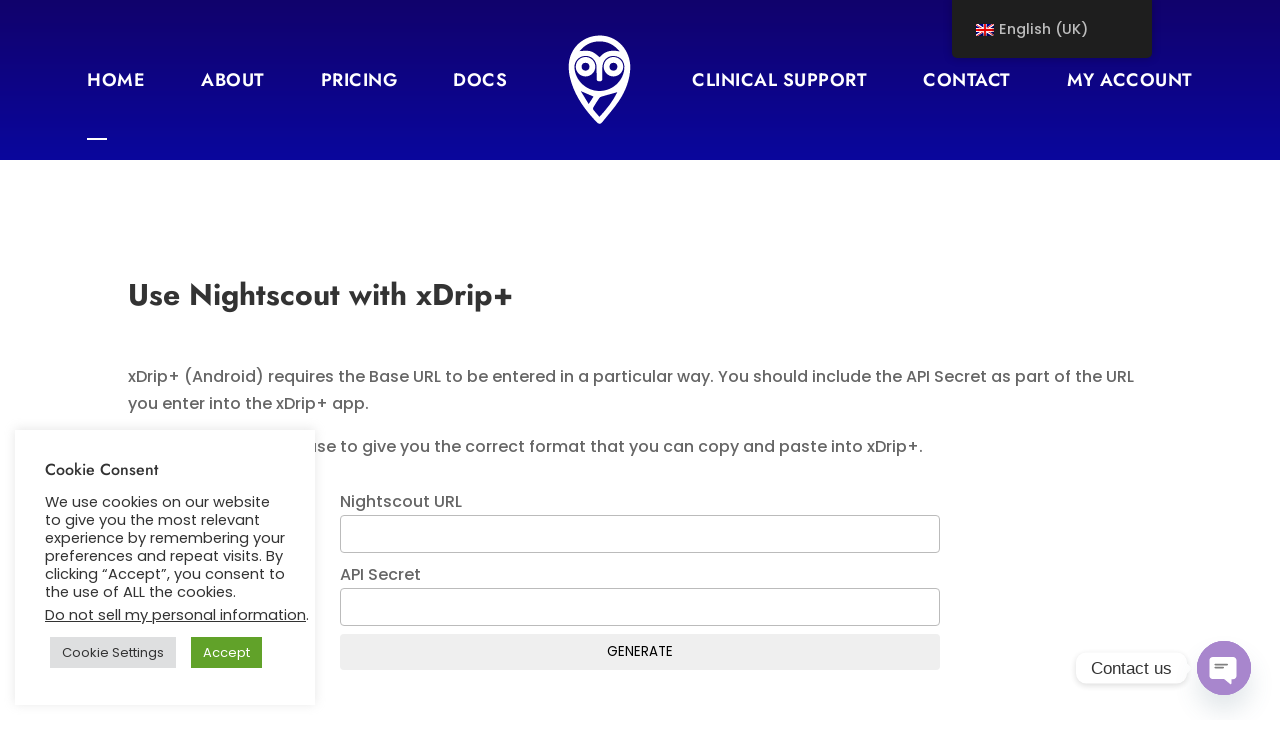

--- FILE ---
content_type: text/html; charset=utf-8
request_url: https://www.google.com/recaptcha/api2/anchor?ar=1&k=6Lesa2UjAAAAABzQU5-VhFwhqpW6GJWHchDbVl7I&co=aHR0cHM6Ly9uaWdodHNjb3V0LnBybzo0NDM.&hl=en&v=PoyoqOPhxBO7pBk68S4YbpHZ&size=invisible&anchor-ms=20000&execute-ms=30000&cb=fnx730hlqz4u
body_size: 48591
content:
<!DOCTYPE HTML><html dir="ltr" lang="en"><head><meta http-equiv="Content-Type" content="text/html; charset=UTF-8">
<meta http-equiv="X-UA-Compatible" content="IE=edge">
<title>reCAPTCHA</title>
<style type="text/css">
/* cyrillic-ext */
@font-face {
  font-family: 'Roboto';
  font-style: normal;
  font-weight: 400;
  font-stretch: 100%;
  src: url(//fonts.gstatic.com/s/roboto/v48/KFO7CnqEu92Fr1ME7kSn66aGLdTylUAMa3GUBHMdazTgWw.woff2) format('woff2');
  unicode-range: U+0460-052F, U+1C80-1C8A, U+20B4, U+2DE0-2DFF, U+A640-A69F, U+FE2E-FE2F;
}
/* cyrillic */
@font-face {
  font-family: 'Roboto';
  font-style: normal;
  font-weight: 400;
  font-stretch: 100%;
  src: url(//fonts.gstatic.com/s/roboto/v48/KFO7CnqEu92Fr1ME7kSn66aGLdTylUAMa3iUBHMdazTgWw.woff2) format('woff2');
  unicode-range: U+0301, U+0400-045F, U+0490-0491, U+04B0-04B1, U+2116;
}
/* greek-ext */
@font-face {
  font-family: 'Roboto';
  font-style: normal;
  font-weight: 400;
  font-stretch: 100%;
  src: url(//fonts.gstatic.com/s/roboto/v48/KFO7CnqEu92Fr1ME7kSn66aGLdTylUAMa3CUBHMdazTgWw.woff2) format('woff2');
  unicode-range: U+1F00-1FFF;
}
/* greek */
@font-face {
  font-family: 'Roboto';
  font-style: normal;
  font-weight: 400;
  font-stretch: 100%;
  src: url(//fonts.gstatic.com/s/roboto/v48/KFO7CnqEu92Fr1ME7kSn66aGLdTylUAMa3-UBHMdazTgWw.woff2) format('woff2');
  unicode-range: U+0370-0377, U+037A-037F, U+0384-038A, U+038C, U+038E-03A1, U+03A3-03FF;
}
/* math */
@font-face {
  font-family: 'Roboto';
  font-style: normal;
  font-weight: 400;
  font-stretch: 100%;
  src: url(//fonts.gstatic.com/s/roboto/v48/KFO7CnqEu92Fr1ME7kSn66aGLdTylUAMawCUBHMdazTgWw.woff2) format('woff2');
  unicode-range: U+0302-0303, U+0305, U+0307-0308, U+0310, U+0312, U+0315, U+031A, U+0326-0327, U+032C, U+032F-0330, U+0332-0333, U+0338, U+033A, U+0346, U+034D, U+0391-03A1, U+03A3-03A9, U+03B1-03C9, U+03D1, U+03D5-03D6, U+03F0-03F1, U+03F4-03F5, U+2016-2017, U+2034-2038, U+203C, U+2040, U+2043, U+2047, U+2050, U+2057, U+205F, U+2070-2071, U+2074-208E, U+2090-209C, U+20D0-20DC, U+20E1, U+20E5-20EF, U+2100-2112, U+2114-2115, U+2117-2121, U+2123-214F, U+2190, U+2192, U+2194-21AE, U+21B0-21E5, U+21F1-21F2, U+21F4-2211, U+2213-2214, U+2216-22FF, U+2308-230B, U+2310, U+2319, U+231C-2321, U+2336-237A, U+237C, U+2395, U+239B-23B7, U+23D0, U+23DC-23E1, U+2474-2475, U+25AF, U+25B3, U+25B7, U+25BD, U+25C1, U+25CA, U+25CC, U+25FB, U+266D-266F, U+27C0-27FF, U+2900-2AFF, U+2B0E-2B11, U+2B30-2B4C, U+2BFE, U+3030, U+FF5B, U+FF5D, U+1D400-1D7FF, U+1EE00-1EEFF;
}
/* symbols */
@font-face {
  font-family: 'Roboto';
  font-style: normal;
  font-weight: 400;
  font-stretch: 100%;
  src: url(//fonts.gstatic.com/s/roboto/v48/KFO7CnqEu92Fr1ME7kSn66aGLdTylUAMaxKUBHMdazTgWw.woff2) format('woff2');
  unicode-range: U+0001-000C, U+000E-001F, U+007F-009F, U+20DD-20E0, U+20E2-20E4, U+2150-218F, U+2190, U+2192, U+2194-2199, U+21AF, U+21E6-21F0, U+21F3, U+2218-2219, U+2299, U+22C4-22C6, U+2300-243F, U+2440-244A, U+2460-24FF, U+25A0-27BF, U+2800-28FF, U+2921-2922, U+2981, U+29BF, U+29EB, U+2B00-2BFF, U+4DC0-4DFF, U+FFF9-FFFB, U+10140-1018E, U+10190-1019C, U+101A0, U+101D0-101FD, U+102E0-102FB, U+10E60-10E7E, U+1D2C0-1D2D3, U+1D2E0-1D37F, U+1F000-1F0FF, U+1F100-1F1AD, U+1F1E6-1F1FF, U+1F30D-1F30F, U+1F315, U+1F31C, U+1F31E, U+1F320-1F32C, U+1F336, U+1F378, U+1F37D, U+1F382, U+1F393-1F39F, U+1F3A7-1F3A8, U+1F3AC-1F3AF, U+1F3C2, U+1F3C4-1F3C6, U+1F3CA-1F3CE, U+1F3D4-1F3E0, U+1F3ED, U+1F3F1-1F3F3, U+1F3F5-1F3F7, U+1F408, U+1F415, U+1F41F, U+1F426, U+1F43F, U+1F441-1F442, U+1F444, U+1F446-1F449, U+1F44C-1F44E, U+1F453, U+1F46A, U+1F47D, U+1F4A3, U+1F4B0, U+1F4B3, U+1F4B9, U+1F4BB, U+1F4BF, U+1F4C8-1F4CB, U+1F4D6, U+1F4DA, U+1F4DF, U+1F4E3-1F4E6, U+1F4EA-1F4ED, U+1F4F7, U+1F4F9-1F4FB, U+1F4FD-1F4FE, U+1F503, U+1F507-1F50B, U+1F50D, U+1F512-1F513, U+1F53E-1F54A, U+1F54F-1F5FA, U+1F610, U+1F650-1F67F, U+1F687, U+1F68D, U+1F691, U+1F694, U+1F698, U+1F6AD, U+1F6B2, U+1F6B9-1F6BA, U+1F6BC, U+1F6C6-1F6CF, U+1F6D3-1F6D7, U+1F6E0-1F6EA, U+1F6F0-1F6F3, U+1F6F7-1F6FC, U+1F700-1F7FF, U+1F800-1F80B, U+1F810-1F847, U+1F850-1F859, U+1F860-1F887, U+1F890-1F8AD, U+1F8B0-1F8BB, U+1F8C0-1F8C1, U+1F900-1F90B, U+1F93B, U+1F946, U+1F984, U+1F996, U+1F9E9, U+1FA00-1FA6F, U+1FA70-1FA7C, U+1FA80-1FA89, U+1FA8F-1FAC6, U+1FACE-1FADC, U+1FADF-1FAE9, U+1FAF0-1FAF8, U+1FB00-1FBFF;
}
/* vietnamese */
@font-face {
  font-family: 'Roboto';
  font-style: normal;
  font-weight: 400;
  font-stretch: 100%;
  src: url(//fonts.gstatic.com/s/roboto/v48/KFO7CnqEu92Fr1ME7kSn66aGLdTylUAMa3OUBHMdazTgWw.woff2) format('woff2');
  unicode-range: U+0102-0103, U+0110-0111, U+0128-0129, U+0168-0169, U+01A0-01A1, U+01AF-01B0, U+0300-0301, U+0303-0304, U+0308-0309, U+0323, U+0329, U+1EA0-1EF9, U+20AB;
}
/* latin-ext */
@font-face {
  font-family: 'Roboto';
  font-style: normal;
  font-weight: 400;
  font-stretch: 100%;
  src: url(//fonts.gstatic.com/s/roboto/v48/KFO7CnqEu92Fr1ME7kSn66aGLdTylUAMa3KUBHMdazTgWw.woff2) format('woff2');
  unicode-range: U+0100-02BA, U+02BD-02C5, U+02C7-02CC, U+02CE-02D7, U+02DD-02FF, U+0304, U+0308, U+0329, U+1D00-1DBF, U+1E00-1E9F, U+1EF2-1EFF, U+2020, U+20A0-20AB, U+20AD-20C0, U+2113, U+2C60-2C7F, U+A720-A7FF;
}
/* latin */
@font-face {
  font-family: 'Roboto';
  font-style: normal;
  font-weight: 400;
  font-stretch: 100%;
  src: url(//fonts.gstatic.com/s/roboto/v48/KFO7CnqEu92Fr1ME7kSn66aGLdTylUAMa3yUBHMdazQ.woff2) format('woff2');
  unicode-range: U+0000-00FF, U+0131, U+0152-0153, U+02BB-02BC, U+02C6, U+02DA, U+02DC, U+0304, U+0308, U+0329, U+2000-206F, U+20AC, U+2122, U+2191, U+2193, U+2212, U+2215, U+FEFF, U+FFFD;
}
/* cyrillic-ext */
@font-face {
  font-family: 'Roboto';
  font-style: normal;
  font-weight: 500;
  font-stretch: 100%;
  src: url(//fonts.gstatic.com/s/roboto/v48/KFO7CnqEu92Fr1ME7kSn66aGLdTylUAMa3GUBHMdazTgWw.woff2) format('woff2');
  unicode-range: U+0460-052F, U+1C80-1C8A, U+20B4, U+2DE0-2DFF, U+A640-A69F, U+FE2E-FE2F;
}
/* cyrillic */
@font-face {
  font-family: 'Roboto';
  font-style: normal;
  font-weight: 500;
  font-stretch: 100%;
  src: url(//fonts.gstatic.com/s/roboto/v48/KFO7CnqEu92Fr1ME7kSn66aGLdTylUAMa3iUBHMdazTgWw.woff2) format('woff2');
  unicode-range: U+0301, U+0400-045F, U+0490-0491, U+04B0-04B1, U+2116;
}
/* greek-ext */
@font-face {
  font-family: 'Roboto';
  font-style: normal;
  font-weight: 500;
  font-stretch: 100%;
  src: url(//fonts.gstatic.com/s/roboto/v48/KFO7CnqEu92Fr1ME7kSn66aGLdTylUAMa3CUBHMdazTgWw.woff2) format('woff2');
  unicode-range: U+1F00-1FFF;
}
/* greek */
@font-face {
  font-family: 'Roboto';
  font-style: normal;
  font-weight: 500;
  font-stretch: 100%;
  src: url(//fonts.gstatic.com/s/roboto/v48/KFO7CnqEu92Fr1ME7kSn66aGLdTylUAMa3-UBHMdazTgWw.woff2) format('woff2');
  unicode-range: U+0370-0377, U+037A-037F, U+0384-038A, U+038C, U+038E-03A1, U+03A3-03FF;
}
/* math */
@font-face {
  font-family: 'Roboto';
  font-style: normal;
  font-weight: 500;
  font-stretch: 100%;
  src: url(//fonts.gstatic.com/s/roboto/v48/KFO7CnqEu92Fr1ME7kSn66aGLdTylUAMawCUBHMdazTgWw.woff2) format('woff2');
  unicode-range: U+0302-0303, U+0305, U+0307-0308, U+0310, U+0312, U+0315, U+031A, U+0326-0327, U+032C, U+032F-0330, U+0332-0333, U+0338, U+033A, U+0346, U+034D, U+0391-03A1, U+03A3-03A9, U+03B1-03C9, U+03D1, U+03D5-03D6, U+03F0-03F1, U+03F4-03F5, U+2016-2017, U+2034-2038, U+203C, U+2040, U+2043, U+2047, U+2050, U+2057, U+205F, U+2070-2071, U+2074-208E, U+2090-209C, U+20D0-20DC, U+20E1, U+20E5-20EF, U+2100-2112, U+2114-2115, U+2117-2121, U+2123-214F, U+2190, U+2192, U+2194-21AE, U+21B0-21E5, U+21F1-21F2, U+21F4-2211, U+2213-2214, U+2216-22FF, U+2308-230B, U+2310, U+2319, U+231C-2321, U+2336-237A, U+237C, U+2395, U+239B-23B7, U+23D0, U+23DC-23E1, U+2474-2475, U+25AF, U+25B3, U+25B7, U+25BD, U+25C1, U+25CA, U+25CC, U+25FB, U+266D-266F, U+27C0-27FF, U+2900-2AFF, U+2B0E-2B11, U+2B30-2B4C, U+2BFE, U+3030, U+FF5B, U+FF5D, U+1D400-1D7FF, U+1EE00-1EEFF;
}
/* symbols */
@font-face {
  font-family: 'Roboto';
  font-style: normal;
  font-weight: 500;
  font-stretch: 100%;
  src: url(//fonts.gstatic.com/s/roboto/v48/KFO7CnqEu92Fr1ME7kSn66aGLdTylUAMaxKUBHMdazTgWw.woff2) format('woff2');
  unicode-range: U+0001-000C, U+000E-001F, U+007F-009F, U+20DD-20E0, U+20E2-20E4, U+2150-218F, U+2190, U+2192, U+2194-2199, U+21AF, U+21E6-21F0, U+21F3, U+2218-2219, U+2299, U+22C4-22C6, U+2300-243F, U+2440-244A, U+2460-24FF, U+25A0-27BF, U+2800-28FF, U+2921-2922, U+2981, U+29BF, U+29EB, U+2B00-2BFF, U+4DC0-4DFF, U+FFF9-FFFB, U+10140-1018E, U+10190-1019C, U+101A0, U+101D0-101FD, U+102E0-102FB, U+10E60-10E7E, U+1D2C0-1D2D3, U+1D2E0-1D37F, U+1F000-1F0FF, U+1F100-1F1AD, U+1F1E6-1F1FF, U+1F30D-1F30F, U+1F315, U+1F31C, U+1F31E, U+1F320-1F32C, U+1F336, U+1F378, U+1F37D, U+1F382, U+1F393-1F39F, U+1F3A7-1F3A8, U+1F3AC-1F3AF, U+1F3C2, U+1F3C4-1F3C6, U+1F3CA-1F3CE, U+1F3D4-1F3E0, U+1F3ED, U+1F3F1-1F3F3, U+1F3F5-1F3F7, U+1F408, U+1F415, U+1F41F, U+1F426, U+1F43F, U+1F441-1F442, U+1F444, U+1F446-1F449, U+1F44C-1F44E, U+1F453, U+1F46A, U+1F47D, U+1F4A3, U+1F4B0, U+1F4B3, U+1F4B9, U+1F4BB, U+1F4BF, U+1F4C8-1F4CB, U+1F4D6, U+1F4DA, U+1F4DF, U+1F4E3-1F4E6, U+1F4EA-1F4ED, U+1F4F7, U+1F4F9-1F4FB, U+1F4FD-1F4FE, U+1F503, U+1F507-1F50B, U+1F50D, U+1F512-1F513, U+1F53E-1F54A, U+1F54F-1F5FA, U+1F610, U+1F650-1F67F, U+1F687, U+1F68D, U+1F691, U+1F694, U+1F698, U+1F6AD, U+1F6B2, U+1F6B9-1F6BA, U+1F6BC, U+1F6C6-1F6CF, U+1F6D3-1F6D7, U+1F6E0-1F6EA, U+1F6F0-1F6F3, U+1F6F7-1F6FC, U+1F700-1F7FF, U+1F800-1F80B, U+1F810-1F847, U+1F850-1F859, U+1F860-1F887, U+1F890-1F8AD, U+1F8B0-1F8BB, U+1F8C0-1F8C1, U+1F900-1F90B, U+1F93B, U+1F946, U+1F984, U+1F996, U+1F9E9, U+1FA00-1FA6F, U+1FA70-1FA7C, U+1FA80-1FA89, U+1FA8F-1FAC6, U+1FACE-1FADC, U+1FADF-1FAE9, U+1FAF0-1FAF8, U+1FB00-1FBFF;
}
/* vietnamese */
@font-face {
  font-family: 'Roboto';
  font-style: normal;
  font-weight: 500;
  font-stretch: 100%;
  src: url(//fonts.gstatic.com/s/roboto/v48/KFO7CnqEu92Fr1ME7kSn66aGLdTylUAMa3OUBHMdazTgWw.woff2) format('woff2');
  unicode-range: U+0102-0103, U+0110-0111, U+0128-0129, U+0168-0169, U+01A0-01A1, U+01AF-01B0, U+0300-0301, U+0303-0304, U+0308-0309, U+0323, U+0329, U+1EA0-1EF9, U+20AB;
}
/* latin-ext */
@font-face {
  font-family: 'Roboto';
  font-style: normal;
  font-weight: 500;
  font-stretch: 100%;
  src: url(//fonts.gstatic.com/s/roboto/v48/KFO7CnqEu92Fr1ME7kSn66aGLdTylUAMa3KUBHMdazTgWw.woff2) format('woff2');
  unicode-range: U+0100-02BA, U+02BD-02C5, U+02C7-02CC, U+02CE-02D7, U+02DD-02FF, U+0304, U+0308, U+0329, U+1D00-1DBF, U+1E00-1E9F, U+1EF2-1EFF, U+2020, U+20A0-20AB, U+20AD-20C0, U+2113, U+2C60-2C7F, U+A720-A7FF;
}
/* latin */
@font-face {
  font-family: 'Roboto';
  font-style: normal;
  font-weight: 500;
  font-stretch: 100%;
  src: url(//fonts.gstatic.com/s/roboto/v48/KFO7CnqEu92Fr1ME7kSn66aGLdTylUAMa3yUBHMdazQ.woff2) format('woff2');
  unicode-range: U+0000-00FF, U+0131, U+0152-0153, U+02BB-02BC, U+02C6, U+02DA, U+02DC, U+0304, U+0308, U+0329, U+2000-206F, U+20AC, U+2122, U+2191, U+2193, U+2212, U+2215, U+FEFF, U+FFFD;
}
/* cyrillic-ext */
@font-face {
  font-family: 'Roboto';
  font-style: normal;
  font-weight: 900;
  font-stretch: 100%;
  src: url(//fonts.gstatic.com/s/roboto/v48/KFO7CnqEu92Fr1ME7kSn66aGLdTylUAMa3GUBHMdazTgWw.woff2) format('woff2');
  unicode-range: U+0460-052F, U+1C80-1C8A, U+20B4, U+2DE0-2DFF, U+A640-A69F, U+FE2E-FE2F;
}
/* cyrillic */
@font-face {
  font-family: 'Roboto';
  font-style: normal;
  font-weight: 900;
  font-stretch: 100%;
  src: url(//fonts.gstatic.com/s/roboto/v48/KFO7CnqEu92Fr1ME7kSn66aGLdTylUAMa3iUBHMdazTgWw.woff2) format('woff2');
  unicode-range: U+0301, U+0400-045F, U+0490-0491, U+04B0-04B1, U+2116;
}
/* greek-ext */
@font-face {
  font-family: 'Roboto';
  font-style: normal;
  font-weight: 900;
  font-stretch: 100%;
  src: url(//fonts.gstatic.com/s/roboto/v48/KFO7CnqEu92Fr1ME7kSn66aGLdTylUAMa3CUBHMdazTgWw.woff2) format('woff2');
  unicode-range: U+1F00-1FFF;
}
/* greek */
@font-face {
  font-family: 'Roboto';
  font-style: normal;
  font-weight: 900;
  font-stretch: 100%;
  src: url(//fonts.gstatic.com/s/roboto/v48/KFO7CnqEu92Fr1ME7kSn66aGLdTylUAMa3-UBHMdazTgWw.woff2) format('woff2');
  unicode-range: U+0370-0377, U+037A-037F, U+0384-038A, U+038C, U+038E-03A1, U+03A3-03FF;
}
/* math */
@font-face {
  font-family: 'Roboto';
  font-style: normal;
  font-weight: 900;
  font-stretch: 100%;
  src: url(//fonts.gstatic.com/s/roboto/v48/KFO7CnqEu92Fr1ME7kSn66aGLdTylUAMawCUBHMdazTgWw.woff2) format('woff2');
  unicode-range: U+0302-0303, U+0305, U+0307-0308, U+0310, U+0312, U+0315, U+031A, U+0326-0327, U+032C, U+032F-0330, U+0332-0333, U+0338, U+033A, U+0346, U+034D, U+0391-03A1, U+03A3-03A9, U+03B1-03C9, U+03D1, U+03D5-03D6, U+03F0-03F1, U+03F4-03F5, U+2016-2017, U+2034-2038, U+203C, U+2040, U+2043, U+2047, U+2050, U+2057, U+205F, U+2070-2071, U+2074-208E, U+2090-209C, U+20D0-20DC, U+20E1, U+20E5-20EF, U+2100-2112, U+2114-2115, U+2117-2121, U+2123-214F, U+2190, U+2192, U+2194-21AE, U+21B0-21E5, U+21F1-21F2, U+21F4-2211, U+2213-2214, U+2216-22FF, U+2308-230B, U+2310, U+2319, U+231C-2321, U+2336-237A, U+237C, U+2395, U+239B-23B7, U+23D0, U+23DC-23E1, U+2474-2475, U+25AF, U+25B3, U+25B7, U+25BD, U+25C1, U+25CA, U+25CC, U+25FB, U+266D-266F, U+27C0-27FF, U+2900-2AFF, U+2B0E-2B11, U+2B30-2B4C, U+2BFE, U+3030, U+FF5B, U+FF5D, U+1D400-1D7FF, U+1EE00-1EEFF;
}
/* symbols */
@font-face {
  font-family: 'Roboto';
  font-style: normal;
  font-weight: 900;
  font-stretch: 100%;
  src: url(//fonts.gstatic.com/s/roboto/v48/KFO7CnqEu92Fr1ME7kSn66aGLdTylUAMaxKUBHMdazTgWw.woff2) format('woff2');
  unicode-range: U+0001-000C, U+000E-001F, U+007F-009F, U+20DD-20E0, U+20E2-20E4, U+2150-218F, U+2190, U+2192, U+2194-2199, U+21AF, U+21E6-21F0, U+21F3, U+2218-2219, U+2299, U+22C4-22C6, U+2300-243F, U+2440-244A, U+2460-24FF, U+25A0-27BF, U+2800-28FF, U+2921-2922, U+2981, U+29BF, U+29EB, U+2B00-2BFF, U+4DC0-4DFF, U+FFF9-FFFB, U+10140-1018E, U+10190-1019C, U+101A0, U+101D0-101FD, U+102E0-102FB, U+10E60-10E7E, U+1D2C0-1D2D3, U+1D2E0-1D37F, U+1F000-1F0FF, U+1F100-1F1AD, U+1F1E6-1F1FF, U+1F30D-1F30F, U+1F315, U+1F31C, U+1F31E, U+1F320-1F32C, U+1F336, U+1F378, U+1F37D, U+1F382, U+1F393-1F39F, U+1F3A7-1F3A8, U+1F3AC-1F3AF, U+1F3C2, U+1F3C4-1F3C6, U+1F3CA-1F3CE, U+1F3D4-1F3E0, U+1F3ED, U+1F3F1-1F3F3, U+1F3F5-1F3F7, U+1F408, U+1F415, U+1F41F, U+1F426, U+1F43F, U+1F441-1F442, U+1F444, U+1F446-1F449, U+1F44C-1F44E, U+1F453, U+1F46A, U+1F47D, U+1F4A3, U+1F4B0, U+1F4B3, U+1F4B9, U+1F4BB, U+1F4BF, U+1F4C8-1F4CB, U+1F4D6, U+1F4DA, U+1F4DF, U+1F4E3-1F4E6, U+1F4EA-1F4ED, U+1F4F7, U+1F4F9-1F4FB, U+1F4FD-1F4FE, U+1F503, U+1F507-1F50B, U+1F50D, U+1F512-1F513, U+1F53E-1F54A, U+1F54F-1F5FA, U+1F610, U+1F650-1F67F, U+1F687, U+1F68D, U+1F691, U+1F694, U+1F698, U+1F6AD, U+1F6B2, U+1F6B9-1F6BA, U+1F6BC, U+1F6C6-1F6CF, U+1F6D3-1F6D7, U+1F6E0-1F6EA, U+1F6F0-1F6F3, U+1F6F7-1F6FC, U+1F700-1F7FF, U+1F800-1F80B, U+1F810-1F847, U+1F850-1F859, U+1F860-1F887, U+1F890-1F8AD, U+1F8B0-1F8BB, U+1F8C0-1F8C1, U+1F900-1F90B, U+1F93B, U+1F946, U+1F984, U+1F996, U+1F9E9, U+1FA00-1FA6F, U+1FA70-1FA7C, U+1FA80-1FA89, U+1FA8F-1FAC6, U+1FACE-1FADC, U+1FADF-1FAE9, U+1FAF0-1FAF8, U+1FB00-1FBFF;
}
/* vietnamese */
@font-face {
  font-family: 'Roboto';
  font-style: normal;
  font-weight: 900;
  font-stretch: 100%;
  src: url(//fonts.gstatic.com/s/roboto/v48/KFO7CnqEu92Fr1ME7kSn66aGLdTylUAMa3OUBHMdazTgWw.woff2) format('woff2');
  unicode-range: U+0102-0103, U+0110-0111, U+0128-0129, U+0168-0169, U+01A0-01A1, U+01AF-01B0, U+0300-0301, U+0303-0304, U+0308-0309, U+0323, U+0329, U+1EA0-1EF9, U+20AB;
}
/* latin-ext */
@font-face {
  font-family: 'Roboto';
  font-style: normal;
  font-weight: 900;
  font-stretch: 100%;
  src: url(//fonts.gstatic.com/s/roboto/v48/KFO7CnqEu92Fr1ME7kSn66aGLdTylUAMa3KUBHMdazTgWw.woff2) format('woff2');
  unicode-range: U+0100-02BA, U+02BD-02C5, U+02C7-02CC, U+02CE-02D7, U+02DD-02FF, U+0304, U+0308, U+0329, U+1D00-1DBF, U+1E00-1E9F, U+1EF2-1EFF, U+2020, U+20A0-20AB, U+20AD-20C0, U+2113, U+2C60-2C7F, U+A720-A7FF;
}
/* latin */
@font-face {
  font-family: 'Roboto';
  font-style: normal;
  font-weight: 900;
  font-stretch: 100%;
  src: url(//fonts.gstatic.com/s/roboto/v48/KFO7CnqEu92Fr1ME7kSn66aGLdTylUAMa3yUBHMdazQ.woff2) format('woff2');
  unicode-range: U+0000-00FF, U+0131, U+0152-0153, U+02BB-02BC, U+02C6, U+02DA, U+02DC, U+0304, U+0308, U+0329, U+2000-206F, U+20AC, U+2122, U+2191, U+2193, U+2212, U+2215, U+FEFF, U+FFFD;
}

</style>
<link rel="stylesheet" type="text/css" href="https://www.gstatic.com/recaptcha/releases/PoyoqOPhxBO7pBk68S4YbpHZ/styles__ltr.css">
<script nonce="IKoUiLoHDOMtGmMER933aA" type="text/javascript">window['__recaptcha_api'] = 'https://www.google.com/recaptcha/api2/';</script>
<script type="text/javascript" src="https://www.gstatic.com/recaptcha/releases/PoyoqOPhxBO7pBk68S4YbpHZ/recaptcha__en.js" nonce="IKoUiLoHDOMtGmMER933aA">
      
    </script></head>
<body><div id="rc-anchor-alert" class="rc-anchor-alert"></div>
<input type="hidden" id="recaptcha-token" value="[base64]">
<script type="text/javascript" nonce="IKoUiLoHDOMtGmMER933aA">
      recaptcha.anchor.Main.init("[\x22ainput\x22,[\x22bgdata\x22,\x22\x22,\[base64]/[base64]/bmV3IFpbdF0obVswXSk6Sz09Mj9uZXcgWlt0XShtWzBdLG1bMV0pOks9PTM/bmV3IFpbdF0obVswXSxtWzFdLG1bMl0pOks9PTQ/[base64]/[base64]/[base64]/[base64]/[base64]/[base64]/[base64]/[base64]/[base64]/[base64]/[base64]/[base64]/[base64]/[base64]\\u003d\\u003d\x22,\[base64]\\u003d\\u003d\x22,\x22w4zDr1PDm0LDo10fwp9FwrgEw6xdwoHCrw/CvDPDgShfw6Uww58aw5HDjsKywr7Cg8OwPH3DvcO+eyYfw6Bowph7woJ0w5EVOkNbw5HDgsO+w4nCjcKRwrtjakZLwqRDc3PCrsOmwqHCoMKowrwJw6gWH1h6Mjd9X0xJw45zwofCmcKSwqjCthbDmsKIw5nDhXVBw4Byw4d/w7nDiCrDvMKww7rCssOiw7LCoQ0Ed8K6WMKiw6VJd8KGwrvDi8ODM8ObVMKTwq/CqWcpw7low6HDl8KNEsOxGF7Cq8OFwp9sw4nDhMOww67DgGYUw5PDhMOgw4ImwoLChl5NwrRuD8OzwqTDk8KVMSbDpcOgwoVmW8O/WMOHwofDi1bDrjg+wrPDkGZ0w755C8KIwoEgC8K+WcOVHUdJw4R2R8OzQsK3O8KGbcKHdsKrZBNDwoVcwoTCjcO7wpHCncOMDcOUUcKsfcKYwqXDiQwIDcOlN8KSC8KmwrYiw6jDpUnChTNSwqVYcX/Dp0hOVHTCh8Kaw7QnwqYUAsOGe8K3w4PCjcKTNk7ClsOZasO/ZTkEBMOBeTxyPMOMw7YBw7nDrgrDlzvDlR9jAHUQZcKrwpDDs8K0XU3DpMKiB8OjCcOxwofDmQgnVC5Awp/DuMO1wpFMw47DqlDCvQDDrkESwozCpX/DlzzChVkKw7MEO3lmwq7DmjvCgMOHw4LCthPDiMOUAMOXNsKkw4MNRX8Pw51/wqoycjjDpHnCrlHDjj/[base64]/Cmm95IT3Cm8KMw7IuwqgjXcOcwpF2wqPCrcOEw4IVwpzDlMKMw5XCjHjDky8Gwr7DhhbCsx8SRFpzfkAVwo1sSMOqwqF5w5pTwoDDoSrDk29EOzl+w5/[base64]/DjzLCnMOmDW7CocOkw7N5wotAZVdcbSnDmGt+woPCucOCSAV2wqLCthbDnR07c8KNcG9QQhA2DcKGQ1RqGsOTBsOMWmXDqsO7RXnDusKVwpJ/VUXCp8KSw6/Dg0TDln7DpWVmw4/ClMKcGsOsYcKOVG/DiMKMRcOnwq3CoCTCkSsbwrLClcKqw6nCsEHDojfDvsOwG8KgK04XFcOPw6DDkcKywrAbw6PCuMOfVsOJw5Rew5wmTQrDo8KQw7wDfBZrwrJyDiHCjHjCux3CtT9sw5YrSsKHwqnDtD9JwqFlN2LDvAfCssK/[base64]/CmMKxLMO9w7bCjsOzfF8pfWt9a8OtZW7DtMOIcVjCk2IDS8KFw6rDoMOtw4J5P8K5O8Kqwr0mwqMWTRLCiMOQwoHCqsKCeSw7w5gow4PClcK7YsK+IsO6Z8OYHsOKKCUrwp0VBlpmDW3CnF4jwo/[base64]/[base64]/SkrDiU0kasOew6Rww5bCqMOdRMKhw4LDvsKAwp0VGwXCvsK/wojCij3CsjIowo0Jwq1Cw5XDi1LChMOuHMOxw44YDMOzScO/[base64]/CpzPCkcOqCyYYw5PCrcONwrTCsThvw6QLwqPDhRTDqRwAw5nCrMOaK8OaOsKww4JHMMKswrUxwr3CsMOsThsBdcOYBcKQw67Dt1gWw5YPwrTClSvDpHtycsKHw78jwqcGHFrDvsOMUxnDsVRsO8KhSUTCuV7CuSLChDt2HcKTDcKSw7XDoMKjw4zDrsKxTsKaw6/CkB7DjkvDkidRw6Ngw4JJwpNrBcKkw7fDisODK8OuwrrCmAzDoMKsSMOpwrvCjsOYw67CjMK7w6R0wpp3w5d5e3fCryrDkikTTcKMD8KjccKJwrrDgyJ4wq1yJDLDkgEdw4RFFTLDjMKawozDicK5wo/DtSFow4vClMORDsOiw6t+w5NsPMKbw5AsIsKlwpnCun/CvcKHwozCrDEIY8KXwoJfFw7DssKrC3rDvMObOUtRKXnDklPDrBdxwqUGKsKPVcOiwqTCp8O3LRbDmMKDwofCm8KMw4VpwqJrTsKEw4nCksOCw7XChVPCvcKcNRlmbnXCmMOBwoE4CxRSwr/[base64]/[base64]/DmHXCisOAccOKPRIKU13Dl8OOwqHDhS/[base64]/[base64]/[base64]/DkMOpWMKpD8OgwqzDmVFMOHDDiBjDtMOywrjDkELCncOjOzfCtMKuw5ECdyrClS3Dhx7DviTCjwokw6PDuWFGchdGTsO1YhQCfwzCgMKNT1QjbMOlNsOJwosMwrVPe8KjRio1wqXCncOrKRzDm8KRNMKWw45Owrg8Ugh1wqzCvjnDkhVww7Z3w6QfcsO/wpVoYy3CksK7QUoKw7TDncKpw7/DjMOmworDpHXDn0/Ctk3DkTfDlcKKXTPCiXFjW8K3w4Ytw7zDhkHDr8KrPkbDgxzDr8O2fsKuMsOawp/DiGl/w6Zlw4w8McO3wpxzwprDl1PDqsKNK23CsD0IZsO9HGbCng0/[base64]/DhCh4MMO5wrhrw4bCt8Oyw6vChHA1LcOPFsOfXSVnC8Onw5MUwpXCqDxWwpEwwoNnwq7CphxxCSxrO8KvwrXDtTjClcK1wo/CjgHCjmfDnkUjw6zDvSJAw6DDvSNeMsOWRmpza8K1fcOTNAzDjsKETcKSwpfDmsK/YRFNw7ZZVhZWw5ptw6XClcOiwoTDjQjDgsKuw6twa8O/[base64]/CisOYLcOnJMKUwpsbP8OYwrA9w67CvMO/wpNlw404wq7DvTs+eiPDkMOndsK4wqTDtsKOPcKlS8O9LEjDjMOrw7bCjzJMwo7DtsKWEMO5w44+KsOfw73ClSRSY0E/wq5jZUHDmklqwqbCj8KjwoYkwoXDlsKSw43CtsKEClPCi2vCkArDhsKiw6JnaMKeQMKUwqlnNjPChGnCuWY6w6NoNybDhsK9w47CrE0lLAIewqJ/wqolwoxeZGzDmXDDuldLwo1Yw6Nlw69cw5fDjF/DncKtw7nDk8K6cBgeworDnQLDn8KVwr7CvRLCo0psfWhSwrXDkUzDqghwB8O2YcOTwrAxcMOpw5HCtcOiJsOPc3FiGVsxUcKEaMKPwo5IM0/CncOvwrxoKwwAw5wCUhbCkkPDs2w3w6XDlsKeE3XCijk0YMOuO8Oxw4bDlRZlw6xJw4fCrUVnAMOmwpTCgMOPwqLDq8K6wqlcP8K/wppGwo7DiR0kWkApV8OSwpfDtcOtwrjCncOPF0gAYFF0CcKewpN2w6lSwobDpcOVw4PCi3l1w5Jbwq7DisOKw5PChcKRPjAgwogJExk+wqzDsylIwplxwp3DjsKjwp5WNXJyTsOGw6l3wrYVUhRJKMKHw7YTRAomdS/[base64]/CjMKiCjF3JE/CicOqR8K9XwXCnTLClsK+wrYjwp7Chg3Dlmt5w6/Dh2vClC/Dh8KJcsK3wo/[base64]/FcO1w5vDtMKkGlsrw6lyJcKTwoJLw7l8wrPDiyTCsi3Cv8OOwprDmcOUw4vCt3/DicKLw6zCoMOxRMO5V2MMD2RSGUPDoHEhw4LCgXLCucOseCknacKLXCTDsB/Dk0nDlsOCDsKrWjTDjcKZbRLCkMO9F8KMbUvCuAXDhiDDj05EUMKYw7ZKw6rCuMOvw6XCnWnCr2pOPBl1FHVfTcKDLx9Hw6PDncK5LBETIsOcDHsfwrLDr8OCwrtOw7vDrmXCqB/Cm8KNFFXDik4CSGlSeHcxw4AMw5XCk33Do8OFwrvCqE0twrDCpWYBwqrCgxsAIQLCrn/Dv8K5w4hyw4DCqMOHw7bDjMKRw7FXYisbAsOLPT4cw7/CgMKZPcOODMOqNsKNw6HCnix5A8OjSsO2wqVWw5/[base64]/DkHQnFkwMwqFqXcOQw6UqwpXCpDjCkVbCvg1lXHnCi8Kvw7PCosO0WATCh1nDnXTCvyXCkcKZaMKZIcKswqZNEcKCw6ByXcKLwrI9ScOPw5BiUV9/VErCncOlDz7CljjDpUrDrhvCumhIJ8KudFsAw7DDucKFw6dbwppkO8OXRjnDmSXCj8Kiw7dhb0HDlcOcwpxkaMKbwqPDuMK+csOpwqDCnxQZwrrDjwNfIcO0wpvCt8O3I8KzDsOXw48cWcKEw5l7VsO4wqbCmivDjsOdCVTCucOqWMOmDMKEw4vDksOhMTvDg8O/w4PCr8OUQ8OhwqPDjcOewopSwrw1UA4Swp4bTgAYAQTDplnCn8O+QsKcIcOew6tOWcOUPsK6wpkDw7jCt8Oiw7/[base64]/DmDFywoHCigfCrDvDlcKWw5QiwqsPT0FawotVMcK/[base64]/UwPCn0F8woc/[base64]/DiVHCmWVPw7MzDMKPOA3Cq8OMwr3CtMOaS8KNWMKQPF8aw6xhwoIrAMOUw7vDo0DDjgR1G8K+IcK/[base64]/[base64]/Dm8KXw5nDhxjCr2fCn8Kgwq7CkcKcwq3CuijDmcOEEsKPdF/DtsO6wrbDqcOAw7HCgMOBwp4IbMKxwo5cTy4Gwq8ow6YtUMKgw4/DmRHDkcO/[base64]/CgcKZWcO9UR3Ct1DCtcOJMsOSwqbDvRpUewR1wrrDvcK7wozDisOPw4DDm8KSVyRcw4jDj1LDqMODwpsBSiHCo8OoaA05wrjCrcKpw4o6wqDCtTIlw7ExwolrT3PDpgIvw5/DmsO/OcK3w49GCQZgIALDrsKeEEzCrsOaNm13wqrChkVOw7DDpMOGYcOWw57Co8OvXH8KFcOpwr1oYsOLaAYeOcOAw5jCk8Oqw4PClsKMa8K0wqEuOcKcwp/ChxXDrcOYb2nDmAsUwqV5wrbCscOjwqNab07DncOiIkhdB3pcwrzDhXRsw5zDscKqecOPGVBxw49IXcKgwqrCksOgwoDDusOhGgYmHiBeDUE0woDDqnF+dsOxwqQjwoQ8IsKrMcOiI8KBw5nCq8K/H8O1woLCu8O0w6EKwpcmw6QpfMKuYT8ywp3DjsONwqrDgcOIwpnCoUrCoHDDlsOYwrxGw4nCqMKTVcO7wr5Se8Omw5DDoDYDBsKYwoQtw5gAwoXDjcKYwq9mMMK+fsKhw5HDnx/DiXHDu0ojTQsNMUrCtsKqAcOMXGxuHm7DhnBMNBhCw6g9UArDszZMfTXChg4owocvw5QjPcKXPcKJw5DDhcOnGsOiw5cOSQpGecOMwqLCr8Ogwo57w6UZw43DsMKFTcOJwpoib8O7wrlawqnDucOXw718X8K4b8O/JMOuw4xbw5xQw71jw7TCoSkdw4fCm8Kjw4AGMsK8cXzCsMKSD3zCqXjDvcK+wobDhiNyw7HCn8OCEcOpQsOYw5EqRVAhw67CgcOewrAsRmTDpMK2wpXCpkYww5/DqcO7dUnDs8OXERnCtsOZFA7Cs0o/woHCkyfDoUlxw6ZdSsKOB2d7wrDCqsKBwpPDtsK5w43DiXxMdcKgw73Ct8KRG0h9w77DgmBMw5nDtGBiw73DhsOxJGDDgW/[base64]/DoyXDiEVfSD3CgVYQSAIdwrlvU8OuZyABZT3DlsOCw4dew4pUw5rDgS3Di0DDjsKKwqbCv8Kdw4o0EsOcecO3b2YjEMK0w4XCrSBuEVLDkcK5dF/CrMKVwrQgw4LCiznCpl7Ch33Cq3/CoMOadMKcUsOuH8O/[base64]/w4ZvwqzDsMKAw6nDsDsqwpPCsMKYwoBywrtQLMOKw67Cj8KCGcOLCsKewovCj8KewqJyw7TCksKrw5FfP8KYPMOjN8Olw4LCmQTCscOwKWbDsGzCrF4zwo/CkMKCIcOSwqcEwq4fElkcwpA0F8K+w6ARHUcZwpx/w73DlxvCtMKvUD8+wobCpSdKHsOgwrnDlsOnwrvCp2XDrMK0ag1ow6zDu1V7O8OUwoRxworCocKuw5Jiw5F3wqDCrkx9VTbCmcOqNglOw7jCgcKxOjptwrzCsizCoAcHPj7CvXImGwfDvnPDnQcNL0vCmMK/w5fCpR7CjlMiPcKow4MWA8O1wpkMw6LDg8OtGAsAwrnCqV7DnEnDhlDDjA4EccKOLcOTwot5w6PDjiorw7fClMKPw7DCiAfCmEhQZxzCtMOCw5g/YFsRHMOaw73DqH/ClzlxVVrDusKGwozDl8OhWsOqw4HCqQUVw6huIXUAI1rDqsK1eMK8w6UHw4/ClBrCgnbDl2ALZMKke18aRGZJbcOEI8OHw6rCgwjDn8KRw4FCwonDhDnDssOUCMKUEMKTMX5hLVUvw69qd0bCrMOsSkYqwpfDtnxcHMO7bE7DiU/DqWkjB8OmPizDvsO+wqXCnTM7w5fDnixcNsOObnsIRUDCjsK0wqBsWxTDisKywpjCisK/wrwhw5rDo8Kbw6jDqXrDisK1w47DgyjCrsKIw7bDlcOyN2vDlsOvOMOqwo9rRsKeRsOrOcKUI2hVwrYxf8O0DXLDr0rDnHHCpcOKYVfCpH3Cr8KAwqvDql/Cn8OFwqkLK14WwrFpw6kzwqLCosOCc8KXKcK/IT/CkcKOUMOHUTF/wpbCusKfwqrDv8KDw43DpMO2w6Vmw5jDscOAasOHHMOLw7t6woUMwogpLmrCosO3dcO0wo9Nwr51wr08dnZKw4oZw7VYLMKOHGVFw6vDrcOPw5DCosOmdTnCvSDCtTjCgEXCscKQCMOmHyTDucO9VMKuw55/SyDDpQ3DvkXDtikBwr3CrC4EwrTCs8KLwpJbwqFTKVDDtcKywrV8GzYocMK+wpLDrMKje8OQOsKLw4MlacOSwpDCq8KwUEdHw7LCgn5Lazkjw5bCj8O1T8O2f0zDkAt9wq5CfGPCucOmwoFzYmNmGsO3w4kgYMKgBMK+wrNQw5tzYzHCrW54wqfDtsK/MV58w7NmwoNpFsOlw77ClVLCmMOrUcOfwq7ChjJ1KCfDrcOpwonCp2HCi1A2w49pBmHCmsOxwpsQT8K0DsKpAlVnw5DDlnwxw7JbVFvDuMOuIFhowptWwpvCucO4w649wpfCrMKAZsK6w4YETVpxGxFJdMO7E8OlwoYCwrsnw7ZUQMOaOTFjCyI9w6rDtS/[base64]/w5dqJ8K4w7R1w4EAwpnCpcOUWBrCmGvDhsOxw5bCvC5tBMOZwqzDuSAWPk7DtVMQw4YcAsOQw7dsUTzDiMO/Fk8sw49mNMObwo3ClsONXMKrS8K3wqHCoMKhTVVMwrYcQMKpasOawqHDknjCq8ODw4fCtQgwXcOpDiHCijk8w7xsSFFSwozCiFdPw5/DosO4wooTR8K6wqzDp8K1RcONwqTDr8KEwr7CoQLDqVlsamLDlMKIM0Bsw6PDq8KQwr9jw6bDkMOQwpPCiVF+XWUewpUpwpnCnC14w4YkwpQ1w7bDksO/[base64]/DhBvCrcOww6XDtcO/wqhLE0XCjyzDoF9aTVnDuml9wo0nw4jChGfCumDCr8K8wqDDuzk2wrLCk8KswrMVWMOvwr9gH1HDuh4qHMKIw7hQwqLCtMKkwrXCucOKOiXDlsKdwrDCqRvDvcO/OMKGwprCh8KBwpvCsTUaJ8KcX1F2w7x8wpxuwqoQw4pCw5PDsFwVF8OawqNtw4R+NGwrwrvCuA/Cp8KDwpzCuzLDucOXw6HDrcO8HHBBFhFOdmEaKsO/w73DoMK0w65EdF0CM8OXwoMoRE/DoVtmTkTDtgVfNBIAw5vDpcKgIQN1wqxCwoBlwrzDsVXDscOGCnrDh8ONw6tCwogHwpF+w6/Cji5zJsOZTcKTwqZXwooeWMOrEA00OmjClS3DicOFwrnDuXt6w57CrE3DlsKZCU3CqMOFK8Kow48hXkPCr0lVRlbDicKKIcO9wqoiwp10Aid2w7PCocKdVMOYw50HwrjCssKdD8OTSgM8wqc5bsKJwrXCphDCosOkSsOITl/DmFhqDcOSwoZaw7bDuMOKNghjKmFNwqF2wq03IMKyw48/wrbDhFp7wqrCkF9UwpzCgQgFVMOiwqXDk8KDw4XCpwJtNBfCosOOdWkKRsKPfjzCnV3DpsOkc0TCqjI9C0LDnxDDhMODw7rDs8ObNTjCrgVKwqvCoAVFwrTCpsKnw7Fhwr7Cr3JzSRjCs8OIw6VVTcOkw7PDigvDlMOQGEvCtBBqw77CnMK/wqV6woBBKMOCKV98DcKVwqUWOcOBYMORw7nCusODw5vCoSJUacKfZMKlXhvCuHVrwoATwrIZGcOqwpnCgh3CiDh6U8KOQcKIwoouPVs0AyEVc8KbwrjCgDjDjcKDwpvCnX4jBnATGBIgw7BJw4nCnmxNwofCujTDrHPDj8O/KMOCE8KkwqZPTiLDp8KLdAvCmsOOw4DDsEvDlQIPwr7CvXRVwqLCvzLDrMOkw7RBwrjDq8OWw6d+wr0zwrVwwrMIKMOwLMOzIVPDkcK7N34sL8K6w4QOw4PDjiHCljhyw5nCjcOcwpREWsKNB3nDscOzDMKYeTPCrnzDlsKVUCxDHjrDgsKdGV/CrMO3wqTDgS/CgBjDjsKGwrFQLSMmGcOFV3xiw59iw5ZtWsK0w51AS2TDt8KOw5HDkcK6XMOHwqFtARHChVXCp8O/aMOQw7rCgMKmwr3ClcK9w6jCuXY2wpIoRjzCn19hJ3bDnCTDrcKuw67DsjAPwrpawoBfwpg2YcKzZcOpGxvClcK+w4daKR8Bf8OPAmd/WsK3wptPRcObC8O5U8KWWg3DhmBYF8K/wrFEwo7DnMK4w7bDkMKzEwkSwoR/JsOHwr3DvcKxP8KkAcOVw6VhwpsWwqHDomTDvMKTE29FbSLDpDjCoX4GNFs5VyTDhzbDsQ/[base64]/CqwNDw5zDixXDvmbCnCLDnDrDkEg1wq3DuhLCjsO3IGIwKMKVwoF8w7kkwp3DiRchwqhcL8KiaxvCmMKSccORdX7DuR/CvFYxARBQIMOeP8KZw54ewpB1IcOJwqDDkUUHMHrDl8KawqkGf8OmEm7CqMO6wpjCjsOQwq5EwoNeWnheDkPCuSrCh0rDnl/[base64]/[base64]/[base64]/CoMKRH8K5G8KZIlEdwq3DvjVfwrXCtjBjUMOlw5wSASUawqzDocK9GMKRKAwvbnTDjMOqw5Vgw5jDilnCjEDCq1vDt30swpTDrsOqwqgNIMO0w6nCtsKbw7oXQsKxwo3CqsK5ZMOIecOBw6FEIgltwrvDr37DusOCXMOBw4AjwrB/NsO+bMOqwq4lwoYIThbDgD9ww5fDlC8Fw7waGgHCmcOCw5fCmQDCrjJTPcOodXvCjMO4wrfClsOpwrvDslUxF8KUwrh0eFDCs8KTwpADNEs2w4bDj8OdDMKSwpUHTxrCpMOhwqEZw65ldsKuw6XDsMOmwo/[base64]/[base64]/wrHCr8OEwpsxwqRXe2rDn8KbCABawrjCjMOvwq3CssKrw4N1wpLDhMO+wp4Vw6PCkMOBwo/CucK8eDJYa3DDrcOhBcK4SXPDmycdbATCsgRpw63CqS/Ci8OtwoMlwqgra0ZrZsKqw5E3X21Uwq/[base64]/CucKgeRhCcMKQw53Ck8OzFhMeUMKqw5JxwqfCrm3CjMK9w7dGaMKxZsOiM8KfwrfClMOXd0V3w6oYw4APw4bCjnnCusKrFcOkwqHDu3Qcw6tBwrtywrVyw6TDuGTDjV/Ck1J1w4DCjcOLwqPDl3DCpsORwqXDuBXCvUPCvCvDosOEXFTDokfDv8OiwrvChMKjFsKFTsKgSsO/OsO1w4bCpcOzwonCiGYPKDYtV2hAWsK4AsOtw5jDhsOZwqN5wovDnW0bO8K9DwJUPsOJfllNw6QRwpQlLsKwIcOoFsK/VcOLMcKMw7olX0HDmcOAw7EdYcKLw4lFw6rCj2PCnMOzw4jCn8KJwonDh8Ozw5oHwpNKWcONwoFBWAnDp8ONCMK7wqFMwpbCnF/DisKBw4rDpWbChcKOdlMew7rDhzUBQRdrSSkSbgJSw7PDq3t9WsOrHsKTViY3VcOHw57DoX8XK3TDkVpCX3ZyA3XCsiXDswzCl1/[base64]/CpMOSw4UQw4nCqcKyZMOgQ8OxRy/Dj2zDlcKVbj7CscOwwqHDlcK1C30VGmogw4oWwqNDw5QUwqNvMRDCkVDDvWDClUlwCMOTDiVgwpcnwoHCjinCl8ObwoZeYMKBEArDrRHCt8KIdW3DnlHCmz5vd8OeeCI/TkPCi8OAw5Ebw7ABecOtwoDCnk3DqMKHw6QrwqnCmkDDlC9iVCLCgFsEccKybMKgPsOIbcOyAsOdTDrDocKHIMOSw5PDqMOhPcKxw70xAE3ChSnDvyHCtcOAw69LMRLClB3CnAVowopqwqpVw61cM1tQwoxuEMO/w6wAwrJiLALCmsO8wq7CmMOYwqohOCDDugwoAsO9f8Otw5hJwr/Ds8O+OcOkwpTCtmTCokrCgFDCnRXDpcKQDSDCnjlnJ1/Cl8OpwrvCocOlwp3CmsO7wq7DnBgDRHtOw4/DnypqVVYcOh8VXsOMwrDCpT0XwrnDrx12wrx7UMKVFMOLwrLDpsOiAyPCusKmOV0ew4vDu8Oidxg2w5lScsOywqjDk8Onwo80w4pIw6DCmMKPEsObJGYrOMOqwrgpwqXCtsK7R8OPwpLDnn3DhcKtZ8KjScK/w5Fxw6LDiy5Zw63DkcOJw7XDh1/CssOUScK6H01BMyhKWBxnw41XfcKPOcO7w47CpsKdw4jDpS/CscKjAnLCqEfCtsOawodbNCMywo9Rw7Jkw4nCkcO5w4PDr8KXWsOEL30Aw5Qgw7xNwoI5wqnDnsOXWQ/CrcOJSmPCkjrDhwLDnMKbwpLCvsOGd8KOQ8ODwoEZPcOXZcKww5ctclLCtXvDg8OXw5HDmRwyAMKnw6IQaCQKSRtywqzCuVXDuWkQbwfDr3rCucKGw7PDt8OwwoLCmUZjwqjDin/Di8K7w5jDoGgaw75gD8KLwpXCjUJ3wqzCscK+w7JLwrXDmCjDnmPDvk/[base64]/Cn8KTBHfDiA1IQ8OPwoXCuktqIwFYYTpMR8Khw5dYAEdYIWhOw44Dw6sMwrJsPMKsw6AFHcOIwpY+wrXDq8OSI1pUFx3CoCJnw7nCi8KJKEYPwqRpN8O/w4TCvlDCqTs2w7tREsO7AMK1BC/DhQfDn8O8wo7DqcK1eVsOenJSw6YDw6Zhw4nDvcOaK2DDpcKew79bHhFCw7Biw6jCmMOPw7gRPsOVwrvChzXDoHEYFcOuwrA+MsKKRhPDs8K+wqsuwoLCjMKOcRLDssOPwoMIw60/w4XCggcqYMK7NQxzSmTDhcKuNjMxwoXDpMKoE8Oiw6DCrho/AsKoYcKrw6XCvHMRfUzCkGNEO8K/TMOtw6t2eC7ChsOZSxNjf1tHWmQYFMO3Mz7DrxfDsmsXwrTDrjJsw7VUwo/[base64]/DmAErwqfDsw/[base64]/[base64]/wrMyCsOLwonCsnMAw6FpVMOzMkPCg1fDuE8JZyzCpMOcw5vDsD0fIUMhOMKVwpQxwrVOw5PDrm8TASTCkwHDmsK7aQ7DjsOMwpYkw6oPwqB0wqkZWMKFRkdxUMOewovCnWo8w6HDjsOOwp1SasKxAMOhw4MTwo3CqxfDjsKow6fDnMOVwq8kwoLDmsKZbURWw6/DmsOAw512WsKPQQkwwpkFQmzCk8Opw5ZQdMOcWB9Iw7fCh3t+cEF6G8ONwpvDr1lww5IvfcKRAcO6worDpnXCoi3ClsODWsOxChnCn8Kow7fCilQIwpB9w6gZD8KowrguCyrCuFQqdRNWUsKvw7/[base64]/OmJOwrHDkcKyw7nCqXLDvxAjwrDDmmY3OMOBXUg1w7tbwodMHRTCuV9bw7BUwpzCisKWwqvCmnRpHsKfw7HCu8KbMsOGLsO7w4AFwr3Cv8OWdsKWeMOrOsOFaGHCn0p5wqfDo8O3wqbDpzTCnsOnw5hhFi7DpXJywr50ZkPDmB/DpMO5XG9yUMKBLMKKwo3CuWRUw5rCpxzDui/Dl8OcwoQMcWjCtMKuXxtywq4iwocxw7PCucKzVQprwp3CoMKzw4AqQ3zCmMOdwoDChAJPwprDlcKsGRtrX8O5C8Kyw5zCjzDClcKPwoPCssKAE8OMGcKTNsOmw7/CsWPDgGR5wq/CjEcXOztuw6M9cUd6wprDlxHCqsO/[base64]/wpBaXgjCk8OjWMKiUcOhGsKIWFdYYx/DkVTDosOgUMKhZsOSw4nCngjCq8KlawY0V3HCr8KjQQgsfEg4N8K0w6nDlAvClBXDhgwUwqtywrjDp0fCq2oeY8OEwqvDtnvDhsOHFgnCnX5owq7DvcKAwo1FwrhrU8OhwrnCjcOoHlh7UB/CqDgZwpgXwoFFM8KTw5bDgcO3w7wEw5s9UTxHdUrDksKzCQ7CnMOrAMOHDgfCgcKSwpXDgcOcMcKSwoQIVVUOwqPDhsKfb3nCssOrw5zCsMOzwocMKsKNZmcKJVpRIcOObcOJVMOVQjDChhHDo8OAw55lWADDq8Opwo7Cpx1fS8KcwrJTw6xDw7gRwr/CimAGWhvDvUrDrMOmRsO9wp1FwoHDp8Ouw43DksOSC19hSnfCln0iwpTDoygoP8OYHMKkw7HDk8OdwqLChMKHwrkpVMOJwpLDpcKLUMKdw7sFJ8Omw67DtsO+cMKzTQfCuRfCk8Kxw6lOZVgfecKXw5rCisKYwrRzw6FZw6YxwodXwotSw69EG8O8I0cmw6/CqMOqworChsKxfBoVwrnCmMOMwr9lCiTCq8OHwr5je8K5LBlKcsKAPQZNw6RzP8OeHC50U8KcwphGHcKbWjXCmy0dwqdfwoPDlMKuw47CvV3Ci8K5BsKlwqPCn8K/WTvDksKzw5vCnx/CtSYVw7LDglwHw5FAOm7CgsKYwobDp2zCjm/Cr8KbwoNaw6dOw6sbwpQLwpzDhRErDsOOasK2w4nClB5bwr1XwoI+N8OPwo7CtTbCscKXJMOkIMKVwoPCjgrDnhR9w4/Cg8O6w59cw7pKw5HDscO2QDjCn1NPRhfCkQvDkFXDq2lIIgTDqMKfMRRJwoTCmB7DgcORGMOsDWduIMOwRcKOw4zCn3DCjcKtDcOyw7zCvMORw5NfInXCjcKrw6N/[base64]/DnxUNw4IQw7gswo3DvSZjwrYzNMKNWDBEUHnDnMOgOQjCoMOjwpFLwqktw7DCjcOQwqQvVcO7w78aPRnDncKtwqwdw5sjbMOKwqcCHsKhwrDDn1DDsn/[base64]/XgzCllHCmcK/w4PDqSTCtxs/w5pNE3/DtMKjw5LDk8O5cGnDsx7ChsKGw5vDh21LaMKywo95w4/DhArDhMKgwosxwq8IW2bCuhMMFRvDqsO+bcKlB8ORwoDDljF1XMOkw5xwwrjCpn4iI8OGwrAkwpXDgsK9w7J/wr43P0hhwp8sLCDCmsKNwqgNw4TDih0OwrQ4UQtORkrChmt+wrbDkcOIa8KKAMOMSyLChsOgw67DiMKKw45Ew4JvLCfCthzDpghjwqHChX1iB2HDsVBdcEdvw77DksK/w41Sw5HCkcOJAcOQB8K2fsKLOxFMwq/[base64]/[base64]/[base64]/DgsKqKUwJHS/Cg8OHZTPCocOuSMO2w6jChR9nGcKVwpw7JsOEw6JZU8KvGMKBejJVw7bDv8O4wpDDlnEJwrhKwrfClDXDqcKLSFprw610w6JXXxzDusO2fEXCiilUwq9yw7E/YcOkSAkxwo7CqMKuGsKHw5MSw6pMWQ8vRG7Do38iKMO4RQ7ChcOResOGClBOIMOcUcOLw4nDgCvDmMOrwr8Yw61EIxlRw4bChhEYS8O/wqI/wqrCr8KUHEsrwpnDkzN6w6/[base64]/DrBfCtVXDlXfCgcKKH1fDvHQpXsO3woA9MsOaAMOfw70Hw6rDqXnDmgQbw7nCg8O8w6kUW8K4FR8yA8O0IXLCvhDDgMO9LAMKZ8KPaGIEw6djam3CnX8YPnzCmcOtwq4eT2fDvl/DmGDCuTE9w4sIw5LDpMKOw5rCh8K3w6fCpRTCh8KLK3XCisO1DsKowo8YNcKLScOyw49ww7crMzzDlQrDlg0CY8KVD0fCrBXDgV0BcBZcw4gvw65Awrw/w6bDqEDDtsKIw5wmIcKUJ2rDlQcVwrrDncKEBG9QK8OSOcOdBkDDj8KKUg5Lw402GsKRacKmEApgO8OFw6bDjUVbw64kwrjCrlvCoBnCqWUTeGjCk8KRwprDrcK/NRjCksOzEi4JLCEHw4nCt8O1VsKFLW/CtsOMLVR3UgVaw6FTQsOTwpbCscKAw5hhT8OBY0sOwpLDnBUdd8OowrXDm0R7VhZFw6XCm8OnKcOrw5TClApmHcKTRUjDpXvCu0Naw4QkF8KpecO1w6bCpj7DgUsRSMO2wqg5S8O/[base64]/w6vCtMK4wrLDrlgLMcKawroEw790Y8Kkw5rCqsKQAXHCu8OBfH7CiMOyL23DmMKEwoTDsX7DokrDs8OCw5hUwrzClcOONTrDoW/CoCHDscO/wrDCjkrDqFdSwr41I8O5R8ONw6fDoyDDvR/Dv2fDhxFoNlwDwq5Hwp7CmxsrbMOCB8Oiw6ZVUCQKwos7eE7DhDfCpcOhw6fDgcONwo8Kwo5tw5NQcMOMwqspwrbDgsK/w7ctw47ClsKCcsOod8OZIMOrGTo9wq4zw7l3G8Oxwr85QCPDosK7esKyWQvCiMOEwp/DoBjCn8KOwqY7wrAywqM4w7vCgnZmKMKYLExCKMOjw6VSIkVYwoXCm0zCgTtywqHDuGPDlg/[base64]/dkXCq8OJWDYCw54qw5J+wpRPWMKsI8OmJF/DscO4EMKPRyMaRMObwpEJw4JXH8K9ZmYdw4XCi3IALMKfFX3DuWLDocKdw7fCvWVtesKDOcKBCAzCg8OmMCTCmcOnX27Ck8K5H2TDhMKofxnCoRXDnlnChRXDkirDtx0UwpLCisONc8Ouw5JswoJNwpjCgsK/SmJxNXBqwqPDi8Odw54ow5nDpEfClk92GUTCmMOAWALDusOODXjCq8OGcknDvhzDjMOkM3LCmR3DosKewpdQd8KLHVF7wqRVwq/Cs8Osw4ozIV8Fw4HDocOdO8OTwpbCisO+w49mwqEMHhRYJArDjsK+bTjDsMOGwpTCpHnCpA/[base64]/DhcK+wqF+G8KASsKpwqDDqsKAw5VOw5/DoTDChcK8wqAgaghXID4WwofCp8KpM8OHR8KJZG/CoRzCmcOVw6ALwoZbBMK2UUhRw5nCgcK4YShFaAHCtsKVFGDCg0BSP8KkHcKedB4twoLDhMOMw6rCuQQkdMKjw6rCgMOMwrwKw7REw7JRwqzDjMOJQ8OHO8Osw6cRwoAoM8KcJ3M2w53CuyI+w5vCqi9Cw6/DikzCmA0Tw77DsMOswoJWPwDDusOSw70sNsOdaMKXw44IZcObMk4QdX3DvMKIWsO6JsO7FxNfd8OPN8KdT0Jqb3DDiMOLwodmWMOJHU8eOnwqwrjCrcOpXFPDnS7DrDDDnyDCjMO1wokrNcOuwp/CkDLDh8OvTlfDul8DDg1ORsKHNMK9WCPDmCldw4VYCyTDlcKiw5nCkcOCBAADwobDrkNVbQTCqMKlwrjDt8OKw5nDncK6w77Dn8KkwpxQaTPClsKWL0gpCsO9w6w9w6PDmMO0w53DpUjDqsKbwrLCs8Khwq4BfsOcKnDDicO3TsKtWsKEw4/[base64]/CpnsVKBEhOsKZHHjCq8KnHy/Dj8Kew7HDuMO4w6jDvMOEDcOawqLDucOoTcOvQcKSwqNVEEvCg1BULsKAw4PDkcO0e8OIXsK+w4EaAF/CjRHDmz9gORZ9Whx3GXslwrI+w7k8w7zCqMKpPsKPw5DDuF90LWAlXsK0QiHDo8Oyw7XDu8K4VFzChMOwC0XDisKeGEnDvCRPwrLCpmsiwp7DrzJnDkjDgsO2RGocdQFRwo7DjGJkEzAewpJVcsOzwroOScKDwrQFwoUEYsOGw4jDlUICwoXDiFvCn8KqXG/[base64]/ConTCrsOMwrfCjC8Rw7bCrR/DqgjDh8OqIgLDvGQdw6fCmjJhw4fDtsKcw5DDvhnCpsOJwo18woTDmlrCjcKdLgkrw6bCkxPDo8O2JsKLOMOmagvCi3cyK8KIJcK2AAzDrcKdw5RCVCHDg0hsGsK8w6PDicOEBsOEO8K/K8O0w5DDvFTCuknCoMKLVMKJw5FLwoXDok1gfxbDsEjCrVpUBFFOwpPDtH3CrMO7Dz7CsMKkRsK1f8KkSUfCjcK+wpzDmcKgFyDCrEDDqEk6wpPCusOdw4zDgsOiwrotUlvCn8KSwpIuL8KIw5rCki/DmsOHw4fCklRrFMO0woNjUsKDw4rDqSdSLFTCoEAcw4/Cg8KRw7QSBwLDiyglwqTCoS5aA3rDsjpha8K1w7pVB8OwMHdJw5TDqcKbw4fDh8O2w7/DpHPDi8KQwrnCnU3Dt8OVw6/CjsKdw41TEiPDgsKLwqLDgMOfDEwhKXDCjMKew5Q2WcOSU8OGwqZzc8Krw79YwrjCosKkw7PCnsKYw4rCoX3Dln7CsnDDnMKlWMK1UcOSeMOdwpbDgcOtPnfDtXBDwq15wplEw63Dh8OHwrx2wrDDs0g/cXYFwowqwp3DrhjDpVllwrnClj1eE2rDjn9QwoDCpxDDuMK2R31YQMOjw6fCh8Ogw7dBPQ\\u003d\\u003d\x22],null,[\x22conf\x22,null,\x226Lesa2UjAAAAABzQU5-VhFwhqpW6GJWHchDbVl7I\x22,0,null,null,null,1,[21,125,63,73,95,87,41,43,42,83,102,105,109,121],[1017145,884],0,null,null,null,null,0,null,0,null,700,1,null,0,\[base64]/76lBhmnigkZhAoZnOKMAhnM8xEZ\x22,0,0,null,null,1,null,0,0,null,null,null,0],\x22https://nightscout.pro:443\x22,null,[3,1,1],null,null,null,1,3600,[\x22https://www.google.com/intl/en/policies/privacy/\x22,\x22https://www.google.com/intl/en/policies/terms/\x22],\x22yIeH26C73kb2YFG46ngYFRml2J789O6Hl0T9InQCPOs\\u003d\x22,1,0,null,1,1768752913267,0,0,[233,140,135,51],null,[213,248,186],\x22RC-kOwybaOjw30yog\x22,null,null,null,null,null,\x220dAFcWeA5o93cZzQsFBCCiE49tlNilx5e9tQGmVZ4xuwX8uVtX9rPlQ4ErFEXkyXfPNDjHlSNgOL7AGCTciqwsyPDsal67yPJW2w\x22,1768835713486]");
    </script></body></html>

--- FILE ---
content_type: text/css; charset=utf-8
request_url: https://nightscout.pro/wp-content/et-cache/1555/et-core-unified-1555.min.css?ver=1745521205
body_size: -214
content:
.lwp-hide-mobile-menu.et_pb_menu .et_pb_menu__menu,.lwp-hide-mobile-menu.et_pb_fullwidth_menu .et_pb_menu__menu{display:flex!important}.lwp-hide-mobile-menu .et_mobile_nav_menu{display:none}.et_pb_module .et_pb_contact_submit,.et_pb_module .et_contact_bottom_container{width:100%!important}.button{background:white!important}.mobile_nav.opened .mobile_menu_bar:before{content:'\4d'!important}.mobile_menu_bar:before{transition:all .4s ease;transform:rotate(0deg);display:block}.mobile_nav.opened .mobile_menu_bar::before{transition:all .4s ease;transform:rotate(90deg);display:block}.grecaptcha-badge{display:none!important}

--- FILE ---
content_type: text/css; charset=utf-8
request_url: https://nightscout.pro/wp-content/et-cache/1555/et-core-unified-tb-634-tb-635-deferred-1555.min.css?ver=1768263265
body_size: 1669
content:
div.et_pb_section.et_pb_section_0_tb_header{background-image:linear-gradient(180deg,#11026c 0%,#0a079d 100%)!important}.et_pb_section_0_tb_header{border-bottom-color:rgba(255,255,255,0.3)}.et_pb_section_0_tb_header.et_pb_section{padding-top:0px;padding-bottom:0px;background-color:RGBA(255,255,255,0)!important}.et_pb_row_0_tb_header.et_pb_row{padding-top:20px!important;padding-bottom:20px!important;padding-top:20px;padding-bottom:20px}.et_pb_row_0_tb_header,body #page-container .et-db #et-boc .et-l .et_pb_row_0_tb_header.et_pb_row,body.et_pb_pagebuilder_layout.single #page-container #et-boc .et-l .et_pb_row_0_tb_header.et_pb_row,body.et_pb_pagebuilder_layout.single.et_full_width_page #page-container #et-boc .et-l .et_pb_row_0_tb_header.et_pb_row{width:90%;max-width:1170px}.et_pb_menu_0_tb_header.et_pb_menu ul li a{font-family:'Jost',Helvetica,Arial,Lucida,sans-serif;font-weight:600;text-transform:uppercase;font-size:18px;color:#FFFFFF!important;letter-spacing:0.5px;transition:color 300ms ease 0ms}.et_pb_menu_0_tb_header.et_pb_menu ul li:hover>a{color:#ffffff!important}.et_pb_menu_0_tb_header.et_pb_menu{background-color:RGBA(255,255,255,0)}.et_pb_menu_0_tb_header{margin-bottom:0px!important}.et_pb_menu_0_tb_header.et_pb_menu .et-menu-nav li ul.sub-menu{margin-top:10px}.et_pb_menu_0_tb_header.et_pb_menu ul li.current-menu-item a,.et_pb_menu_0_tb_header.et_pb_menu .nav li ul.sub-menu a,.et_pb_menu_0_tb_header.et_pb_menu .et_mobile_menu a{color:#FFFFFF!important}.et_pb_menu_0_tb_header.et_pb_menu .nav li ul{background-color:#0a079d!important;border-color:RGBA(255,255,255,0)}.et_pb_menu_0_tb_header.et_pb_menu .et_mobile_menu{border-color:RGBA(255,255,255,0)}.et_pb_menu_0_tb_header.et_pb_menu .et_mobile_menu,.et_pb_menu_0_tb_header.et_pb_menu .et_mobile_menu ul{background-color:#0a079d!important}.et_pb_menu_0_tb_header.et_pb_menu nav>ul>li>a:hover{opacity:1}.et_pb_menu_0_tb_header .et_pb_menu_inner_container>.et_pb_menu__logo-wrap,.et_pb_menu_0_tb_header .et_pb_menu__logo-slot{width:11%;max-width:11%}.et_pb_menu_0_tb_header .et_pb_menu_inner_container>.et_pb_menu__logo-wrap .et_pb_menu__logo img,.et_pb_menu_0_tb_header .et_pb_menu__logo-slot .et_pb_menu__logo-wrap img{height:auto;max-height:none}.et_pb_menu_0_tb_header .mobile_nav .mobile_menu_bar:before,.et_pb_menu_0_tb_header .et_pb_menu__icon.et_pb_menu__search-button,.et_pb_menu_0_tb_header .et_pb_menu__icon.et_pb_menu__close-search-button,.et_pb_menu_0_tb_header .et_pb_menu__icon.et_pb_menu__cart-button{color:#FFFFFF}@media only screen and (max-width:980px){.et_pb_section_0_tb_header{border-bottom-color:rgba(255,255,255,0.3)}.et_pb_menu_0_tb_header .et_pb_menu_inner_container>.et_pb_menu__logo-wrap,.et_pb_menu_0_tb_header .et_pb_menu__logo-slot{max-width:10%}.et_pb_row_0_tb_header.et_pb_row{width:}}@media only screen and (max-width:767px){.et_pb_section_0_tb_header{border-bottom-color:rgba(255,255,255,0.3)}.et_pb_row_0_tb_header.et_pb_row{width:}}.et_pb_section_0_tb_footer.et_pb_section{padding-top:0px;padding-bottom:0px;margin-top:0px;margin-bottom:0px}.et_pb_row_0_tb_footer.et_pb_row{padding-top:0px!important;padding-bottom:0px!important;margin-bottom:0px!important;padding-top:0px;padding-bottom:0px}.et_pb_row_0_tb_footer,body #page-container .et-db #et-boc .et-l .et_pb_row_0_tb_footer.et_pb_row,body.et_pb_pagebuilder_layout.single #page-container #et-boc .et-l .et_pb_row_0_tb_footer.et_pb_row,body.et_pb_pagebuilder_layout.single.et_full_width_page #page-container #et-boc .et-l .et_pb_row_0_tb_footer.et_pb_row{width:100%;max-width:100%}.et_pb_image_0_tb_footer{margin-top:-10px!important;transform:rotateX(0deg) rotateY(0deg) rotateZ(180deg);width:100%;max-width:100%!important;text-align:left;margin-left:0}.et_pb_image_0_tb_footer .et_pb_image_wrap,.et_pb_image_0_tb_footer img{width:100%}.et_pb_row_1_tb_footer.et_pb_row{padding-top:0px!important;padding-bottom:70px!important;padding-top:0px;padding-bottom:70px}.et_pb_row_1_tb_footer,body #page-container .et-db #et-boc .et-l .et_pb_row_1_tb_footer.et_pb_row,body.et_pb_pagebuilder_layout.single #page-container #et-boc .et-l .et_pb_row_1_tb_footer.et_pb_row,body.et_pb_pagebuilder_layout.single.et_full_width_page #page-container #et-boc .et-l .et_pb_row_1_tb_footer.et_pb_row{max-width:1140px}.et_pb_row_1_tb_footer{align-items:center}.et_pb_text_0_tb_footer h1{font-family:'Jost',Helvetica,Arial,Lucida,sans-serif;font-weight:700;font-size:55px;color:#FFFFFF!important;line-height:1.3em}.et_pb_text_0_tb_footer h2{font-family:'Jost',Helvetica,Arial,Lucida,sans-serif;font-weight:700;font-size:40px;color:#011752!important;line-height:1.3em}.et_pb_text_0_tb_footer h3{font-family:'Jost',Helvetica,Arial,Lucida,sans-serif;font-weight:700;font-size:30px;color:#7e49ef!important;line-height:1.2em}.et_pb_text_0_tb_footer{margin-bottom:10px!important}.et_pb_text_1_tb_footer.et_pb_text{color:rgba(0,0,0,0.68)!important}.et_pb_text_1_tb_footer{font-family:'Inter',Helvetica,Arial,Lucida,sans-serif;font-weight:400}.et_pb_text_1_tb_footer h5{font-family:'Jost',Helvetica,Arial,Lucida,sans-serif;font-weight:500;font-size:24px;color:#06f0ff!important;line-height:1.3em}.et_pb_blurb_0_tb_footer.et_pb_blurb .et_pb_module_header,.et_pb_blurb_0_tb_footer.et_pb_blurb .et_pb_module_header a,.et_pb_blurb_1_tb_footer.et_pb_blurb .et_pb_module_header,.et_pb_blurb_1_tb_footer.et_pb_blurb .et_pb_module_header a,.et_pb_blurb_2_tb_footer.et_pb_blurb .et_pb_module_header,.et_pb_blurb_2_tb_footer.et_pb_blurb .et_pb_module_header a{font-family:'Open Sans',Helvetica,Arial,Lucida,sans-serif;font-weight:700;font-size:20px;color:#FFFFFF!important;line-height:30px}.et_pb_blurb_0_tb_footer.et_pb_blurb:hover .et_pb_module_header,.et_pb_blurb_0_tb_footer.et_pb_blurb:hover .et_pb_module_header a,.et_pb_blurb_0_tb_footer.et_pb_blurb:hover,.et_pb_blurb_1_tb_footer.et_pb_blurb:hover .et_pb_module_header,.et_pb_blurb_1_tb_footer.et_pb_blurb:hover .et_pb_module_header a,.et_pb_blurb_1_tb_footer.et_pb_blurb:hover,.et_pb_blurb_2_tb_footer.et_pb_blurb:hover .et_pb_module_header,.et_pb_blurb_2_tb_footer.et_pb_blurb:hover .et_pb_module_header a,.et_pb_blurb_2_tb_footer.et_pb_blurb:hover{color:#0a079d!important}.et_pb_blurb_0_tb_footer.et_pb_blurb p,.et_pb_blurb_1_tb_footer.et_pb_blurb p,.et_pb_blurb_2_tb_footer.et_pb_blurb p{line-height:1.3em}.et_pb_blurb_0_tb_footer.et_pb_blurb,.et_pb_blurb_1_tb_footer.et_pb_blurb,.et_pb_blurb_2_tb_footer.et_pb_blurb{font-family:'Jost',Helvetica,Arial,Lucida,sans-serif;font-size:17px;color:#000000!important;line-height:1.3em;padding-bottom:0px!important;margin-bottom:15px!important}.et_pb_blurb_0_tb_footer.et_pb_blurb .et_pb_module_header,.et_pb_blurb_0_tb_footer.et_pb_blurb .et_pb_module_header a,.et_pb_blurb_0_tb_footer .et_pb_blurb_description,.et_pb_blurb_1_tb_footer.et_pb_blurb .et_pb_module_header,.et_pb_blurb_1_tb_footer.et_pb_blurb .et_pb_module_header a,.et_pb_blurb_1_tb_footer .et_pb_blurb_description,.et_pb_blurb_2_tb_footer.et_pb_blurb .et_pb_module_header,.et_pb_blurb_2_tb_footer.et_pb_blurb .et_pb_module_header a,.et_pb_blurb_2_tb_footer .et_pb_blurb_description{transition:color 300ms ease 0ms}.et_pb_blurb_0_tb_footer.et_pb_blurb .et_pb_main_blurb_image,.et_pb_blurb_1_tb_footer.et_pb_blurb .et_pb_main_blurb_image,.et_pb_blurb_2_tb_footer.et_pb_blurb .et_pb_main_blurb_image{width:25px}.et_pb_blurb_0_tb_footer.et_pb_blurb .et_pb_module_header,.et_pb_blurb_1_tb_footer.et_pb_blurb .et_pb_module_header,.et_pb_blurb_2_tb_footer.et_pb_blurb .et_pb_module_header{padding-bottom:0}.et_pb_blurb_0_tb_footer.et_pb_blurb .et_pb_blurb_content,.et_pb_blurb_1_tb_footer.et_pb_blurb .et_pb_blurb_content,.et_pb_blurb_2_tb_footer.et_pb_blurb .et_pb_blurb_content{font-weight:400}.et_pb_blurb_0_tb_footer .et-pb-icon{font-size:25px;color:#0a079d;font-family:ETmodules!important;font-weight:400!important}.et_pb_blurb_1_tb_footer .et-pb-icon,.et_pb_blurb_2_tb_footer .et-pb-icon{font-size:25px;color:#0a079d;font-family:FontAwesome!important;font-weight:400!important}.et_pb_contact_field_0_tb_footer input,.et_pb_contact_field_0_tb_footer select,.et_pb_contact_field_0_tb_footer textarea,.et_pb_contact_field_0_tb_footer .et_pb_contact_field_options_list label>i,.et_pb_contact_field_1_tb_footer input,.et_pb_contact_field_1_tb_footer select,.et_pb_contact_field_1_tb_footer textarea,.et_pb_contact_field_1_tb_footer .et_pb_contact_field_options_list label>i{box-shadow:0px 5px 5px 1px rgba(72,80,255,0.2)!important}.et_pb_contact_form_0_tb_footer.et_pb_contact_form_container .input,.et_pb_contact_form_0_tb_footer.et_pb_contact_form_container .input::placeholder,.et_pb_contact_form_0_tb_footer.et_pb_contact_form_container .input[type=checkbox]+label,.et_pb_contact_form_0_tb_footer.et_pb_contact_form_container .input[type=radio]+label{font-family:'Inter',Helvetica,Arial,Lucida,sans-serif;letter-spacing:0.5px}.et_pb_contact_form_0_tb_footer.et_pb_contact_form_container .input::-webkit-input-placeholder{font-family:'Inter',Helvetica,Arial,Lucida,sans-serif;letter-spacing:0.5px}.et_pb_contact_form_0_tb_footer.et_pb_contact_form_container .input::-moz-placeholder{font-family:'Inter',Helvetica,Arial,Lucida,sans-serif;letter-spacing:0.5px}.et_pb_contact_form_0_tb_footer.et_pb_contact_form_container .input:-ms-input-placeholder{font-family:'Inter',Helvetica,Arial,Lucida,sans-serif;letter-spacing:0.5px}.et_pb_contact_form_0_tb_footer.et_pb_contact_form_container .input,.et_pb_contact_form_0_tb_footer.et_pb_contact_form_container .input[type="checkbox"]+label i,.et_pb_contact_form_0_tb_footer.et_pb_contact_form_container .input[type="radio"]+label i{border-radius:10px 10px 10px 10px;overflow:hidden}body #page-container .et_pb_section .et_pb_contact_form_0_tb_footer.et_pb_contact_form_container.et_pb_module .et_pb_button{color:#ffffff!important;border-width:0px!important;border-color:RGBA(255,255,255,0);border-radius:50px;font-family:'Jost',Helvetica,Arial,Lucida,sans-serif!important;font-weight:700!important;background-color:#0a079d!important;padding-top:10px!important;padding-right:40px!important;padding-bottom:10px!important;padding-left:40px!important}.et_pb_contact_form_0_tb_footer .input,.et_pb_contact_form_0_tb_footer .input[type="checkbox"]+label i,.et_pb_contact_form_0_tb_footer .input[type="radio"]+label i{background-color:#FFFFFF}.et_pb_contact_form_0_tb_footer .input,.et_pb_contact_form_0_tb_footer .input[type="checkbox"]+label,.et_pb_contact_form_0_tb_footer .input[type="radio"]+label,.et_pb_contact_form_0_tb_footer .input[type="checkbox"]:checked+label i:before,.et_pb_contact_form_0_tb_footer .input::placeholder{color:#7e7e7e}.et_pb_contact_form_0_tb_footer .input::-webkit-input-placeholder{color:#7e7e7e}.et_pb_contact_form_0_tb_footer .input::-moz-placeholder{color:#7e7e7e}.et_pb_contact_form_0_tb_footer .input::-ms-input-placeholder{color:#7e7e7e}.et_pb_contact_form_0_tb_footer .input:focus,.et_pb_contact_form_0_tb_footer .input[type="checkbox"]:active+label,.et_pb_contact_form_0_tb_footer .input[type="radio"]:active+label,.et_pb_contact_form_0_tb_footer .input[type="checkbox"]:checked:active+label i:before{color:#000000}.et_pb_contact_form_0_tb_footer p .input:focus::-webkit-input-placeholder{color:#000000}.et_pb_contact_form_0_tb_footer p .input:focus::-moz-placeholder{color:#000000}.et_pb_contact_form_0_tb_footer p .input:focus:-ms-input-placeholder{color:#000000}.et_pb_contact_form_0_tb_footer p textarea:focus::-webkit-input-placeholder{color:#000000}.et_pb_contact_form_0_tb_footer p textarea:focus::-moz-placeholder{color:#000000}.et_pb_contact_form_0_tb_footer p textarea:focus:-ms-input-placeholder{color:#000000}.et_pb_contact_form_0_tb_footer .et_pb_contact_field .input{padding-top:20px;padding-bottom:20px}.et_pb_contact_form_0_tb_footer .et_pb_contact_field{margin-bottom:30px}.et_pb_contact_form_0_tb_footer .input[type="radio"]:checked+label i:before{background-color:#7e7e7e}.et_pb_contact_form_0_tb_footer .input[type="radio"]:checked:active+label i:before{background-color:#000000}.et_pb_row_2_tb_footer{border-top-width:1px;border-top-color:#dddddd}.et_pb_row_2_tb_footer.et_pb_row{padding-top:20px!important;padding-bottom:20px!important;padding-top:20px;padding-bottom:20px}.et_pb_text_2_tb_footer.et_pb_text,.et_pb_text_2_tb_footer.et_pb_text a,.et_pb_text_3_tb_footer.et_pb_text,.et_pb_text_3_tb_footer.et_pb_text a{color:#7e7e7e!important}.et_pb_text_2_tb_footer,.et_pb_text_3_tb_footer{line-height:21px;font-family:'Inter',Helvetica,Arial,Lucida,sans-serif;font-size:15px;line-height:21px;margin-bottom:0px!important;font-weight:400}.et_pb_text_2_tb_footer a,.et_pb_text_3_tb_footer a{font-weight:600}.et_pb_text_2_tb_footer h1,.et_pb_text_3_tb_footer h1{text-align:left}.et_pb_column_2_tb_footer{padding-right:50px}.et_pb_contact_form_container .et_pb_contact_field_0_tb_footer.et_pb_contact_field .input,.et_pb_contact_form_container .et_pb_contact_field_0_tb_footer.et_pb_contact_field .input[type="checkbox"]+label i,.et_pb_contact_form_container .et_pb_contact_field_0_tb_footer.et_pb_contact_field .input[type="radio"]+label i,.et_pb_contact_form_container .et_pb_contact_field_1_tb_footer.et_pb_contact_field .input,.et_pb_contact_form_container .et_pb_contact_field_1_tb_footer.et_pb_contact_field .input[type="checkbox"]+label i,.et_pb_contact_form_container .et_pb_contact_field_1_tb_footer.et_pb_contact_field .input[type="radio"]+label i{border-radius:50px 50px 50px 50px;overflow:hidden}@media only screen and (min-width:981px){.et_pb_row_2_tb_footer,body #page-container .et-db #et-boc .et-l .et_pb_row_2_tb_footer.et_pb_row,body.et_pb_pagebuilder_layout.single #page-container #et-boc .et-l .et_pb_row_2_tb_footer.et_pb_row,body.et_pb_pagebuilder_layout.single.et_full_width_page #page-container #et-boc .et-l .et_pb_row_2_tb_footer.et_pb_row{max-width:1140px}}@media only screen and (max-width:980px){.et_pb_row_0_tb_footer.et_pb_row,.et_pb_row_1_tb_footer.et_pb_row{width:}.et_pb_blurb_0_tb_footer.et_pb_blurb,.et_pb_blurb_1_tb_footer.et_pb_blurb,.et_pb_blurb_2_tb_footer.et_pb_blurb,.et_pb_text_2_tb_footer,.et_pb_text_3_tb_footer{margin-bottom:0px!important}body #page-container .et_pb_section .et_pb_contact_form_0_tb_footer.et_pb_contact_form_container.et_pb_module .et_pb_button:after{display:inline-block;opacity:0}body #page-container .et_pb_section .et_pb_contact_form_0_tb_footer.et_pb_contact_form_container.et_pb_module .et_pb_button:hover:after{opacity:1}.et_pb_row_2_tb_footer{border-top-width:1px;border-top-color:#dddddd}.et_pb_row_2_tb_footer,body #page-container .et-db #et-boc .et-l .et_pb_row_2_tb_footer.et_pb_row,body.et_pb_pagebuilder_layout.single #page-container #et-boc .et-l .et_pb_row_2_tb_footer.et_pb_row,body.et_pb_pagebuilder_layout.single.et_full_width_page #page-container #et-boc .et-l .et_pb_row_2_tb_footer.et_pb_row{width:90%;max-width:90%}}@media only screen and (min-width:768px) and (max-width:980px){.et_pb_column_3_tb_footer,.et_pb_column_4_tb_footer{width:50%}}@media only screen and (max-width:767px){.et_pb_row_0_tb_footer.et_pb_row,.et_pb_row_1_tb_footer.et_pb_row{width:}.et_pb_blurb_0_tb_footer.et_pb_blurb,.et_pb_blurb_1_tb_footer.et_pb_blurb,.et_pb_blurb_2_tb_footer.et_pb_blurb{margin-bottom:0px!important}.et_pb_contact_form_0_tb_footer.et_pb_contact_form_container{padding-bottom:0px;margin-bottom:0px!important}body #page-container .et_pb_section .et_pb_contact_form_0_tb_footer.et_pb_contact_form_container.et_pb_module .et_pb_button:after{display:inline-block;opacity:0}body #page-container .et_pb_section .et_pb_contact_form_0_tb_footer.et_pb_contact_form_container.et_pb_module .et_pb_button:hover:after{opacity:1}.et_pb_row_2_tb_footer{border-top-width:1px;border-top-color:#dddddd}.et_pb_column_3_tb_footer,.et_pb_column_4_tb_footer{width:100%}.et_pb_text_2_tb_footer,.et_pb_text_3_tb_footer{margin-bottom:5px!important}}

--- FILE ---
content_type: image/svg+xml
request_url: https://nightscout.pro/wp-content/uploads/2022/12/nightscout.svg
body_size: 1166
content:
<?xml version="1.0" encoding="UTF-8"?>
<svg xmlns="http://www.w3.org/2000/svg" id="Layer_1" data-name="Layer 1" viewBox="0 0 86.19 118.42">
  <defs>
    <style>
      .cls-1 {
        fill: none;
      }

      .cls-2 {
        fill: #fff;
      }
    </style>
  </defs>
  <path class="cls-1" d="M44.44,.05C20.87-1.15,.43,18.46,0,43.62c.13,1.69,.27,4.31,.57,6.92,.24,2.1,.58,4.21,1.03,6.28,5.11,23.32,18.36,41.85,34.68,58.48,4.2,4.28,9.73,4.1,14.02-.25,4.2-4.26,8.24-8.73,11.94-13.43,12.56-15.94,21.96-33.3,23.77-54.05C88.22,22.37,69.93,1.34,44.44,.05Zm21.55,84.6c-5.89,8.76-12.97,16.72-19.58,25-1.92,2.41-4.08,2.6-6.32,.26-13.35-13.94-24.59-29.23-30.38-47.94-2.3-7.43-3.59-15.04-2.72-22.88C9.18,19.39,26.01,5.4,45.99,6.66c18.91,1.2,33.74,17.51,33.59,38.27-.33,13.75-5.34,27.42-13.59,39.72Z"></path>
  <path class="cls-2" d="M45.99,6.66C26.01,5.4,9.18,19.39,6.99,39.09c-.87,7.84,.42,15.45,2.72,22.88,5.79,18.71,17.03,34,30.38,47.94,2.24,2.34,4.4,2.15,6.32-.26,6.61-8.28,13.69-16.24,19.58-25,8.25-12.3,13.26-25.97,13.59-39.72,.15-20.76-14.68-37.07-33.59-38.27Zm-2.43,6.88c9.35,.08,16.88,4.02,23.52,12.01-9.9-2.27-17.63-.47-23.75,6.89-8.94-7.85-10.76-8.42-23.69-7.3,6.42-7.91,14.31-11.67,23.92-11.6Zm-22.52,59.17c5.5,2.38,10.05,4.34,15.09,6.51-1.82,2.79-3.55,5.45-5.78,8.88-3.19-5.27-6.01-9.94-9.31-15.39Zm22.07,30.62c-2.63-3.03-5.06-5.65-7.24-8.47-.46-.61-.37-2.13,.07-2.87,2.21-3.76,4.56-7.45,7.01-11.06,.54-.79,1.63-1.4,2.59-1.68,6.25-1.83,12.54-3.55,18.71-5.27-5.03,10.44-12.42,20-21.14,29.35Zm-.89-30.8c-15.17-.42-27.87-12.76-28.67-27.85-.38-7.34,4.93-13.28,12.35-13.81,6.98-.49,12.93,4.44,13.66,11.57,.29,2.84,.04,5.74,.04,8.61h.21c0,2,.1,4.01-.02,6-.14,2.43,.17,4.01,3.3,4.01s3.53-1.32,3.44-3.88c-.13-4.25-.13-8.51,.03-12.75,.29-8.4,6.09-14.01,13.78-13.5,8.2,.54,13.16,6.89,12.18,15.6-1.7,15.06-14.95,26.44-30.3,26Z"></path>
  <path class="cls-1" d="M60.34,30.93c-7.69-.51-13.49,5.1-13.78,13.5-.16,4.24-.16,8.5-.03,12.75,.09,2.56-.43,3.88-3.44,3.88s-3.44-1.58-3.3-4.01c.12-1.99,.02-4,.02-6h-.21c0-2.87,.25-5.77-.04-8.61-.73-7.13-6.68-12.06-13.66-11.57-7.42,.53-12.73,6.47-12.35,13.81,.8,15.09,13.5,27.43,28.67,27.85,15.35,.44,28.6-10.94,30.3-26,.98-8.71-3.98-15.06-12.18-15.6h0ZM26.56,55.26c-6.29-.08-11.41-5.22-11.45-11.5-.04-6.51,5.12-11.67,11.63-11.65,6.28,.02,11.45,5.19,11.47,11.46,.03,6.45-5.28,11.77-11.65,11.69Zm32.96,0c-6.42-.1-11.56-5.48-11.38-11.94,.16-6.31,5.38-11.3,11.69-11.21,6.46,.1,11.62,5.48,11.42,11.9-.2,6.26-5.5,11.35-11.73,11.25h0Z"></path>
  <path class="cls-2" d="M26.74,32.11c-6.51-.02-11.67,5.14-11.63,11.65,.04,6.28,5.16,11.42,11.45,11.5,6.37,.08,11.68-5.24,11.65-11.69-.02-6.27-5.19-11.44-11.47-11.46Zm-.08,16.34c-2.89-.34-4.67-1.85-4.66-4.79,.01-2.93,1.75-4.65,4.66-4.63,2.9,0,4.65,1.73,4.64,4.66-.01,2.95-1.84,4.41-4.64,4.76Z"></path>
  <path class="cls-2" d="M59.83,32.11c-6.31-.09-11.53,4.9-11.69,11.21-.18,6.46,4.96,11.84,11.38,11.94,6.23,.1,11.53-4.99,11.73-11.25,.2-6.42-4.96-11.8-11.42-11.9Zm-.05,16.25c-2.86,.05-4.7-1.63-4.77-4.56-.08-2.94,1.64-4.68,4.54-4.78,2.95-.1,4.44,1.71,4.84,4.31-.19,3.14-1.72,4.97-4.61,5.03Z"></path>
  <path class="cls-1" d="M67.08,25.55c-9.9-2.27-17.63-.47-23.75,6.89-8.94-7.85-10.76-8.42-23.69-7.3,6.42-7.91,14.31-11.67,23.92-11.6,9.35,.08,16.88,4.02,23.52,12.01Z"></path>
  <path class="cls-1" d="M64.25,73.98c-5.03,10.44-12.42,20-21.14,29.35-2.63-3.03-5.06-5.65-7.24-8.47-.46-.61-.37-2.13,.07-2.87,2.21-3.76,4.56-7.45,7.01-11.06,.54-.79,1.63-1.4,2.59-1.68,6.25-1.83,12.54-3.55,18.71-5.27Z"></path>
  <path class="cls-1" d="M36.13,79.22c-1.82,2.79-3.55,5.45-5.78,8.88-3.19-5.27-6.01-9.94-9.31-15.39,5.5,2.38,10.05,4.34,15.09,6.51Z"></path>
  <path class="cls-1" d="M64.39,43.33c-.19,3.14-1.72,4.97-4.61,5.03-2.86,.05-4.7-1.63-4.77-4.56-.08-2.94,1.64-4.68,4.54-4.78,2.95-.1,4.44,1.71,4.84,4.31Z"></path>
  <path class="cls-1" d="M31.3,43.69c-.01,2.95-1.84,4.41-4.64,4.76-2.89-.34-4.67-1.85-4.66-4.79,.01-2.93,1.75-4.65,4.66-4.63,2.9,0,4.65,1.73,4.64,4.66Z"></path>
</svg>
